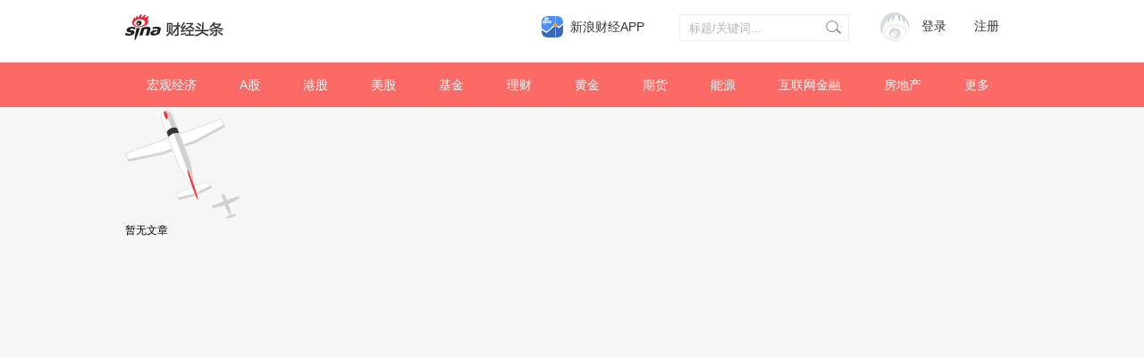

--- FILE ---
content_type: text/html; charset=UTF-8
request_url: https://cj.sina.com.cn/k/article/author_article/1646324050?finpagefr=p_116
body_size: 14094
content:

<!DOCTYPE html>
<html>
<head>
    <meta charset="UTF-8">
    
<title>林小银FB头条主页_财经头条_新浪财经</title>
<meta content="always" name="referrer">
<meta name="keywords" content="财经头条,财经新闻,投资价值" />
<meta name="description" content="关注新浪财经头条号林小银FB,第一时间推送林小银FB的最新资讯。" />

    
    <meta name="description" content="财经头条-为您发掘海量信息中的投资价值">
    
    
<link rel="stylesheet" type="text/css" href="//i.sso.sina.com.cn/css/userpanel/v1/top_account_v2.css">
<link rel="stylesheet" type="text/css" href="//n.sinaimg.cn/finance/pc/cj/kandian/css/author.app.part1.css?v=11.45">

    
<script>
    var baseUrl = "//cj.sina.com.cn/k/api"
    var baseHost = "cj.sina.com.cn";
</script>

</head>
<body>

<!-- 通栏 start -->
<script type="text/javascript">
    var SINA_TEXT_PAGE_INFO = {
        entry: 'account',
        channel: 'cj',
        newsid: 'comos-fxsqxxu4646541',
        encoding: 'utf-8',
        // 是否隐藏评论入口
        hideComment: false,
        // 是否隐藏评论列表(0,1)
        hideCommentList: 0,
        // 微博分享后面的@用户uid
        uid: '5902314049', //财经
        // 文章docid，用来检测是否已收藏
        docID: 'http://doc.sina.cn/?id=comos:fxsqxxu4646541',
        pagepubtime: '2016-05-30',
        difDay: 180,
        ADIDs: ["PublicRelation1", "PublicRelation2", "PublicRelation3", "PublicRelation4", "PublicRelation5", "PublicRelation6", "PublicRelation7", "PublicRelation8", "PublicRelation9", "PublicRelation10", "PublicRelation11", "PublicRelation12", "PublicRelation14", "PublicRelation16"],
        // 底部微博推荐，如果没有，不填即可
        weiboGroupID: 35
    };
    var uid='1646324050';
</script>


<!--header start -->
<div class="m-header-part-w">
    <div class="m-header-part clearfix">
        <a class="m-logo" href="//cj.sina.com.cn" title="财经头条" alt="财经头条"></a>
        <!-- 登陆&注册 -->
        <div class="m-login">
            <div id="SI_User" class="TAP14">
                <div class="ac-rgst">
                    <a href="//login.sina.com.cn/signup/signup?entry=news" class="msg-link" target="_blank">注册</a>
                </div>
                <div class="ac-login">
                    <div class="ac-login-cnt">
                        <a href="#" class="">
                        <span class="thumb">
                        <img src="//i.sso.sina.com.cn/images/login/thumb_default.png">
                    </span>
                            <span class="log-links">登录</span>
                        </a>
                    </div>
                </div>
            </div>
        </div>
        <!-- 登陆&注册 end-->
        <!-- search start-->
        <div class="m-search">
            <form class="m-search-clomn" action="//cj.sina.com.cn/article/search" method="post">
                <select size="1" name="type" id="searchType">
                    <option value="news">新闻</option>
                    <option value="author">头条号</option>
                </select>
                <div class="search-trigger">
                    <input type="text" name="keywords" value="" class="search-ipt" placeholder="标题/关键词...">
                    <input type="submit" class="btn-search">
                </div>
            </form>
        </div>
        <!-- search end-->
        <a class="hdlink3" href="https://finance.sina.com.cn/mobile/comfinanceweb.shtml" suda-uatrack="key=index_finapp&amp;value=up" data-sudaclick="sf_cjapp_nav_p" target="_blank">新浪财经APP</a>
    </div>
</div>
<!--header end -->

<!--nav start -->
<div class="m-nav-part-w">
    <div class="m-nav-part">
        <ul>
                        <li class="m-nav-box  "><a class="u-nav-item" href="//cj.sina.com.cn/k/article/column_article/2">宏观经济</a></li>
                        <li class="m-nav-box  "><a class="u-nav-item" href="//cj.sina.com.cn/k/article/column_article/3">A股</a></li>
                        <li class="m-nav-box  "><a class="u-nav-item" href="//cj.sina.com.cn/k/article/column_article/4">港股</a></li>
                        <li class="m-nav-box  "><a class="u-nav-item" href="//cj.sina.com.cn/k/article/column_article/5">美股</a></li>
                        <li class="m-nav-box  "><a class="u-nav-item" href="//cj.sina.com.cn/k/article/column_article/6">基金</a></li>
                        <li class="m-nav-box  "><a class="u-nav-item" href="//cj.sina.com.cn/k/article/column_article/11">理财</a></li>
                        <li class="m-nav-box  "><a class="u-nav-item" href="//cj.sina.com.cn/k/article/column_article/9">黄金</a></li>
                        <li class="m-nav-box  "><a class="u-nav-item" href="//cj.sina.com.cn/k/article/column_article/7">期货</a></li>
                        <li class="m-nav-box  "><a class="u-nav-item" href="//cj.sina.com.cn/k/article/column_article/12">能源</a></li>
                        <li class="m-nav-box  "><a class="u-nav-item" href="//cj.sina.com.cn/k/article/column_article/13">互联网金融</a></li>
                        <li class="m-nav-box  "><a class="u-nav-item" href="//cj.sina.com.cn/k/article/column_article/14">房地产</a></li>
                        <li class="m-nav-box m-nav-others-item">
                <a class="u-nav-item" href="javascript:;">更多</a>
                <div id="more_nav" class="m-nav-others">
                                        <div class="m-nav-others-row">
                                                <a href="//cj.sina.com.cn/k/article/column_article/8">外汇</a>
                                                <a href="//cj.sina.com.cn/k/article/column_article/15">管理</a>
                                                <a href="//cj.sina.com.cn/k/article/column_article/16">消费</a>
                                                <a href="//cj.sina.com.cn/k/article/column_article/18">科技</a>
                                                <a href="//cj.sina.com.cn/k/article/column_article/19">互联网</a>
                                                <a href="//cj.sina.com.cn/k/article/column_article/21">手机</a>
                                            </div>
                                        <div class="m-nav-others-row">
                                                <a href="//cj.sina.com.cn/k/article/column_article/27">保险</a>
                                                <a href="//cj.sina.com.cn/k/article/column_article/22">数码</a>
                                                <a href="//cj.sina.com.cn/k/article/column_article/23">科普</a>
                                                <a href="//cj.sina.com.cn/k/article/column_article/24">创业</a>
                                                <a href="//cj.sina.com.cn/k/article/column_article/10">银行</a>
                                                <a href="//cj.sina.com.cn/k/article/column_article/26">新三板</a>
                                                <a href="//cj.sina.com.cn/k/article/column_article/29">其他</a>
                                            </div>
                    
                </div>
            </li>
        </ul>
    </div>
</div>
<!--nav end -->

<!--seo优化部分 start-->
<div style="display: none;">
    <ul>
                <li><a href="//cj.sina.com.cn/articles/view/1646324050/6220e9520440021c7?finpagefr=p_104_a" target="_blank">清明新骗术惊现！都了解一下有备无患</a></li>
            </ul>
</div>

<!--seo优化部分 end -->

<!-- 主体部分 start-->
<div class="xb-wrap clearfix">
    <!-- 用户信息 start -->
    <div class="xb-user" id="xb-user">

    </div>
    <!-- 用户信息 end -->
    <!-- 热点新闻 start -->
    <style>
        .xb-hotnews{
            position: absolute;
            top: 415px;
            width: 258px;
            background: #fbfbfb;
            border: 1px solid #e5e5e5;
        }
        .xb-hotnews-title {
            height: 50px;
            line-height: 50px;
            padding-left: 15px;
            color: #333;
            font-size: 18px;
        }
        .xb-hotnews>ul {
            list-style: decimal inside;
        }
        .xb-hotnews ul li {
            padding: 5px 20px;
            line-height: 24px;
            max-height: 48px;
            overflow: hidden;
            font-size: 14px;
            border-bottom: 1px solid #e5e5e5;
            list-style: decimal inside;
        }
        .xb-hotnews ul li:last-child{
            border-bottom: none;
            margin-bottom: 5px;
        }
        .xb-hotnews ul li a, .xb-hotnews ul li a:visited {
            color: #333;
        }
        .xb-hotnews ul li a:hover {
            opacity: 0.8;
        }
    </style>
    <div class="xb-hotnews">
        <h2 class="xb-hotnews-title">热点新闻</h2>
        <ul>
                        <li><a href="https://cj.sina.cn/article/norm_detail?url=https%3A%2F%2Ffinance.sina.com.cn%2Froll%2F2026-01-25%2Fdoc-inhiprmp9907526.shtml" target="_blank">宇航电源核心供应商，来了！</a></li>
                        <li><a href="https://cj.sina.cn/article/norm_detail?url=https%3A%2F%2Ffinance.sina.com.cn%2Fstock%2Fmarketresearch%2F2026-01-25%2Fdoc-inhiprmu1289664.shtml" target="_blank">机构论后市丨市场信心持续恢复 A股维持震荡偏强趋势</a></li>
                        <li><a href="https://cj.sina.cn/article/norm_detail?url=https%3A%2F%2Ffinance.sina.com.cn%2Fmoney%2Ffund%2Fetf%2F2026-01-25%2Fdoc-inhiprmu1287761.shtml" target="_blank">金价续创历史新高！有色ETF华宝（159876）大涨3.37%，获资金净申购5520万份！机构：金价上涨逻辑依然坚实</a></li>
                        <li><a href="https://cj.sina.cn/article/norm_detail?url=https%3A%2F%2Ffinance.sina.com.cn%2Fmoney%2Ffund%2Fetf%2F2026-01-25%2Fdoc-inhiprmu1287560.shtml" target="_blank">商业航天继续狂飙，通用航空ETF大涨3.68%！国际金价冲击5000美元，有色ETF猛拉3.37%放量突破上市高点！</a></li>
                        <li><a href="https://cj.sina.cn/article/norm_detail?url=https%3A%2F%2Ffinance.sina.com.cn%2Fmoney%2Ffund%2Fetf%2F2026-01-25%2Fdoc-inhiprmv9775896.shtml" target="_blank">政策开路+资金“抄底”，港股通创新药ETF（520880）六连跌终结，新一轮行情即将启动？</a></li>
                        <li><a href="https://cj.sina.cn/article/norm_detail?url=https%3A%2F%2Ffinance.sina.com.cn%2Fstock%2Fs%2F2026-01-25%2Fdoc-inhiprmu1288133.shtml" target="_blank">八一钢铁：可能被*ST</a></li>
                        <li><a href="https://cj.sina.cn/article/norm_detail?url=https%3A%2F%2Ffinance.sina.com.cn%2Fstock%2Froll%2F2026-01-25%2Fdoc-inhiprmv9776796.shtml" target="_blank">603271，重大资产重组</a></li>
                        <li><a href="https://cj.sina.cn/article/norm_detail?url=https%3A%2F%2Ffinance.sina.com.cn%2Fmoney%2Ffund%2Fetf%2F2026-01-25%2Fdoc-inhipmcw1413813.shtml" target="_blank">业绩兑现+AI赋能，资金单周爆买金融科技！百亿ETF吸金超9亿元！</a></li>
                        <li><a href="https://cj.sina.cn/article/norm_detail?url=https%3A%2F%2Ffinance.sina.com.cn%2Froll%2F2026-01-25%2Fdoc-inhipmcs0029522.shtml" target="_blank">中信建投：景气为纲，坚守“科技+资源品”双主线</a></li>
                        <li><a href="https://cj.sina.cn/article/norm_detail?url=https%3A%2F%2Ffinance.sina.com.cn%2Froll%2F2026-01-25%2Fdoc-inhipmct8984992.shtml" target="_blank">北交所打新持续火热！美德乐冻资规模超万亿</a></li>
                    </ul>
    </div>
    <!-- 热点新闻 end -->
    <div class="xb-article-wrap">
        <!-- 作者历史文章 start -->
        <div class="xb-article clearfix" id="xb-article"></div>
        <div class="xb-art-loading"></div>
        <!-- 作者历史文章 end -->
        <!-- 分页 -->
        <div class="pages-demo" id="pages-demo"></div>
        <!-- 分页end -->
    </div>
</div>
<div class="m-author-more">
    <a href="https://finance.sina.com.cn/cj/authorlist.shtml?fr=pc_cjauthor" target="_blank">更多自媒体作者</a>
</div>
<!-- 主体部分 end-->
<div class="footer">
    <div class="footer-top clearfix">
        <a href="//cj.sina.com.cn/intro/about" target="_blank">关于头条</a><span class="xb-blank">|</span>
        <a href="//cj.sina.com.cn/intro/attend" target="_blank">如何入驻</a><span class="xb-blank">|</span>
        <a href="//cj.sina.com.cn/intro/article" target="_blank">发稿平台</a><span class="xb-blank">|</span>
        <a href="//cj.sina.com.cn/intro/award" target="_blank">奖励机制</a><span class="xb-blank">|</span>
        <a href="//corp.sina.com.cn/chn/copyright.html" target="_blank">版权声明</a>
    </div>
    <div class="footer-bottom">
        <a href="//cj.sina.com.cn/notice/detail/63" target="_blank">用户协议</a> |
        <a href="//cj.sina.com.cn/intro/about" target="_blank">帮助中心</a> © 1996-2019 SINA Corporation, All Rights Reserved
    </div>
</div>


<script src="//news.sina.com.cn/268/2015/0112/jquery.newest.js" charset="utf-8"></script>
<script src="//news.sina.com.cn/sso/user_panel_new_version.js" charset="utf-8"></script>
<script src="//tech.sina.com.cn/js/717/20140827/index2014/top.js"></script>
<script>
    __SinaTopBar__.user.init(document.getElementById('SI_User'), {
        entry: SINA_TEXT_PAGE_INFO.entry,
        login_success: function() {

        },
        logout_success: function() {

        },
        getWeiboInfo: function(info) {}
    });
</script>
<script src="//n.sinaimg.cn/finance/pc/cj/kandian/js/share.js?v=11.81"></script>
<script src="//n.sinaimg.cn/finance/pc/cj/kandian/js/pages.js?v=11.81"></script>
<script src="//n.sinaimg.cn/finance/pc/cj/kandian/js/xb-article-lists.js?v=11.81"></script>

<!-- SUDA_CODE_START DAGGER --> 
<script type="text/javascript" src="//www.sinaimg.cn/unipro/pub/suda_s_v851c.js"></script>
<noScript> 
<div style='position:absolute;top:0;left:0;width:0;height:0;visibility:hidden'><img width=0 height=0 src='//beacon.sina.com.cn/a.gif?noScript' border='0' alt='' /></div> 
</noScript> 
<!-- SUDA_CODE_END DAGGER -->
</body>
</html>


--- FILE ---
content_type: application/javascript; charset=utf-8
request_url: https://search.cj.sina.cn/news/get_list_by_vuid?callback=jQuery111203885671949914473_1769342950117&author_id=1646324050&page=1&num=20&format=jsonp&_=1769342950118
body_size: 85
content:
jQuery111203885671949914473_1769342950117({"result":{"status":{"code":0,"msg":"ok"},"data":[],"extra":{"total_num":0}}});

--- FILE ---
content_type: application/javascript; charset=UTF-8
request_url: https://cj.sina.com.cn/k/api/article/lists_by_author?callback=jQuery111203885671949914473_1769342950115&uid=1646324050&page=1&count=20&_=1769342950116
body_size: 1220
content:
try{jQuery111203885671949914473_1769342950115({"result":{"status":{"code":0,"msg":"succ"},"timestamp":"Sun Jan 25 20:09:10 +0800 2026","data":{"lists":[{"uid":"1646324050","article_id":"6220e9520440021c7","title":"\u6e05\u660e\u65b0\u9a97\u672f\u60ca\u73b0\uff01\u90fd\u4e86\u89e3\u4e00\u4e0b\u6709\u5907\u65e0\u60a3","source":"44","summary":"","article_type":"1","url":"https:\/\/cj.sina.com.cn\/articles\/view\/1646324050\/6220e9520440021c7","pcurl":"https:\/\/cj.sina.com.cn\/articles\/view\/1646324050\/6220e9520440021c7","image":["http:\/\/n.sinaimg.cn\/sinacn\/w548h333\/20171222\/29d9-fypvuqe9740833.jpg"],"create_time":1459480692,"read_num":"553"}],"totalpage":15,"user_info":{"pic":"\/\/tva1.sinaimg.cn\/crop.0.0.180.180.180\/6220e952jw1e8qgp5bmzyj2050050aa8.jpg?KID=imgbed,tva&Expires=1720623883&ssig=YupeWkVaNV","name":"\u6797\u5c0f\u94f6FB","status":"1","uid":"1646324050","intro":"\u4f9d\u6258\u6e05\u534e\u4e94\u9053\u53e3\u91d1\u878d\u5b66\u9662\u4e92\u8054\u7f51\u91d1\u878d\u5b9e\u9a8c\u5ba4\u6210\u679c\uff0c\u7efc\u5408\u672a\u592e\u7f51\u7b49\u5185\u5bb9\u8d44\u6e90\uff0c\u4f20\u64ad\u5e02\u573a\u7406\u6027\u601d\u7ef4\u3002","m_type":"0","m_type_cn":"\u8d22\u7ecf","m_type_sub":"5","m_type_sub_cn":"\u7406\u8d22","subscribe":0,"email":"weibo@daokoudai.com","homepage":1,"logo":"\/\/tva1.sinaimg.cn\/crop.0.0.180.180.180\/6220e952jw1e8qgp5bmzyj2050050aa8.jpg?KID=imgbed,tva&Expires=1720623883&ssig=YupeWkVaNV","type":"\u8d22\u7ecf","type_sub":"\u7406\u8d22","user_page":"\/\/cj.sina.com.cn\/k\/author\/main\/1646324050\/","param":"column%3Dlicai%26ch%3D9","rss":0},"current_time":1769342950}}});}catch(e){};